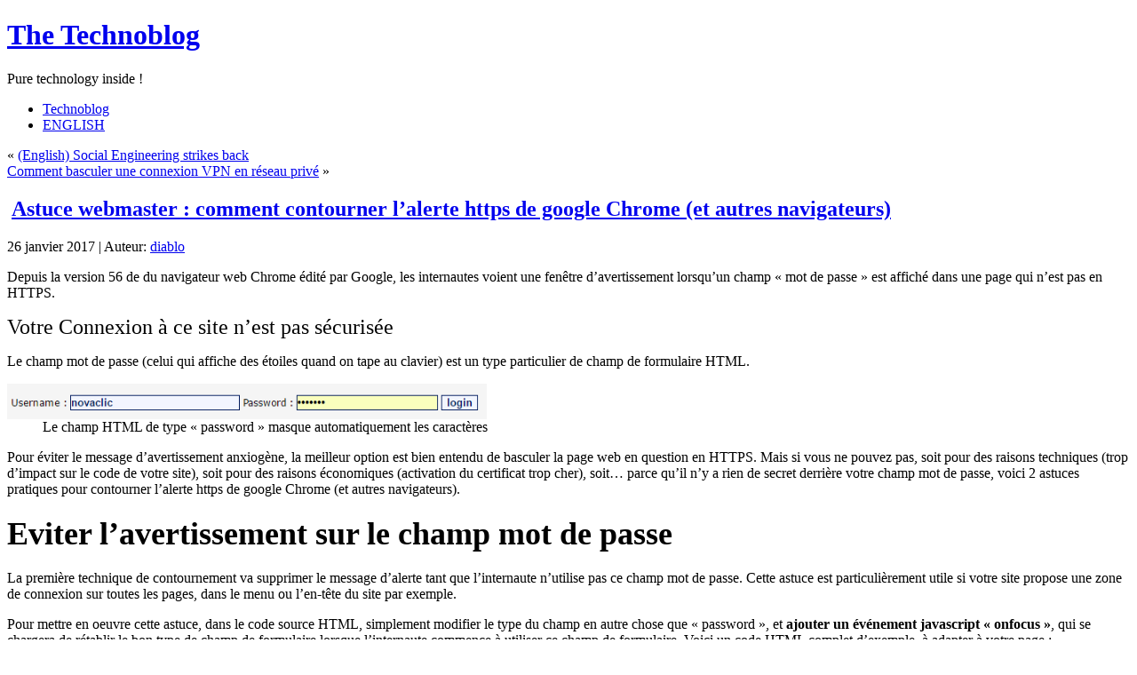

--- FILE ---
content_type: text/html; charset=UTF-8
request_url: http://technoblog.novaclic.com/fr/internet/howto-workaround-not-secured-password-field-alert-from-google-chrome-56/
body_size: 7141
content:
<!DOCTYPE html PUBLIC "-//W3C//DTD XHTML 1.0 Transitional//EN" "http://www.w3.org/TR/xhtml1/DTD/xhtml1-transitional.dtd">
<html xmlns="http://www.w3.org/1999/xhtml" dir="ltr" lang="fr-FR">
<head profile="http://gmpg.org/xfn/11">
<meta http-equiv="Content-Type" content="text/html; charset=UTF-8" />
<meta http-equiv="X-UA-Compatible" content="IE=EmulateIE7" />
<title>Astuce webmaster : comment contourner l&#8217;alerte https de google Chrome (et autres navigateurs) | The Technoblog</title>
<script type="text/javascript" src="http://technoblog.novaclic.com/wp-content/themes/technoblog/script.js"></script>
<link rel="stylesheet" href="http://technoblog.novaclic.com/wp-content/themes/technoblog/style.css" type="text/css" media="screen" />
<!--[if IE 6]><link rel="stylesheet" href="http://technoblog.novaclic.com/wp-content/themes/technoblog/style.ie6.css" type="text/css" media="screen" /><![endif]-->
<!--[if IE 7]><link rel="stylesheet" href="http://technoblog.novaclic.com/wp-content/themes/technoblog/style.ie7.css" type="text/css" media="screen" /><![endif]-->
<link rel="alternate" type="application/rss+xml" title="The Technoblog flux RSS" href="http://technoblog.novaclic.com/fr/feed/" />
<link rel="alternate" type="application/atom+xml" title="The Technoblog flux Atom" href="http://technoblog.novaclic.com/fr/feed/atom/" /> 
<link rel="pingback" href="http://technoblog.novaclic.com/fr/xmlrpc.php" />
				
	<script type="text/javascript">//<![CDATA[
	// Google Analytics for WordPress by Yoast v4.1.3 | http://yoast.com/wordpress/google-analytics/
	var _gaq = _gaq || [];
	_gaq.push(['_setAccount','UA-1497593-16']);
	_gaq.push(['_trackPageview'],['_trackPageLoadTime']);
	(function() {
		var ga = document.createElement('script'); ga.type = 'text/javascript'; ga.async = true;
		ga.src = ('https:' == document.location.protocol ? 'https://ssl' : 'http://www') + '.google-analytics.com/ga.js';
		var s = document.getElementsByTagName('script')[0]; s.parentNode.insertBefore(ga, s);
	})();
	//]]></script>
<link rel="alternate" type="application/rss+xml" title="The Technoblog &raquo; Astuce webmaster : comment contourner l&#8217;alerte https de google Chrome (et autres navigateurs) Flux des commentaires" href="http://technoblog.novaclic.com/fr/internet/howto-workaround-not-secured-password-field-alert-from-google-chrome-56/feed/" />
<link rel='stylesheet' id='shadowbox-css-css'  href='http://technoblog.novaclic.com/wp-content/plugins/shadowbox-js/shadowbox/shadowbox.css?ver=2.8.4' type='text/css' media='screen' />
<link rel='stylesheet' id='shadowbox-extras-css'  href='http://technoblog.novaclic.com/wp-content/plugins/shadowbox-js/css/extras.css?ver=3.0.0.0' type='text/css' media='screen' />
<link rel='stylesheet' id='contact-form-7-css'  href='http://technoblog.novaclic.com/wp-content/plugins/contact-form-7/stylesheet.css?ver=2.0.6' type='text/css' media='all' />
<link rel='stylesheet' id='sideposts-css'  href='http://technoblog.novaclic.com/wp-content/plugins/sideposts/style.css?ver=2.3.1' type='text/css' media='all' />
<script type='text/javascript' src='http://technoblog.novaclic.com/wp-includes/js/jquery/jquery.js?ver=1.3.2'></script>
<link rel="EditURI" type="application/rsd+xml" title="RSD" href="http://technoblog.novaclic.com/xmlrpc.php?rsd" />
<link rel="wlwmanifest" type="application/wlwmanifest+xml" href="http://technoblog.novaclic.com/wp-includes/wlwmanifest.xml" /> 
<link rel='index' title='The Technoblog' href='http://technoblog.novaclic.com' />
<link rel='start' title='Plugin Google Analytics pour wordpress se reset en boucle' href='http://technoblog.novaclic.com/fr/wordpress/wordpress-plugin-google-analytics-reset-forever/' />
<link rel='prev' title='(English) Social Engineering strikes back' href='http://technoblog.novaclic.com/fr/internet/social-engineering-strikes-back/' />
<link rel='next' title='Comment basculer une connexion VPN en réseau privé' href='http://technoblog.novaclic.com/fr/computer/vpn-private-network/' />


<!-- All in One SEO Pack 1.6.6.1 by Michael Torbert of Semper Fi Web Design[361,467] -->
<meta name="description" content="Si vous n'avez pas le moyen d'activer HTTPS sur votre site, voici une astuce qui permet de faire disparaitre le message d'erreur anxiogène de Chrome et autres navigateurs web..." />
<meta name="keywords" content="code hack,dirty,google,security" />
<link rel="canonical" href="http://technoblog.novaclic.com/fr/internet/howto-workaround-not-secured-password-field-alert-from-google-chrome-56/" />
<!-- /all in one seo pack -->
	<link rel="icon" href="http://technoblog.novaclic.com/" />
	<link rel="shortcut icon" href="http://technoblog.novaclic.com/" />

<meta http-equiv="Content-Language" content="fr_FR" />
<style type="text/css" media="screen">
.qtrans_flag span { display:none }
.qtrans_flag { height:12px; width:18px; display:block }
.qtrans_flag_and_text { padding-left:20px }
.qtrans_flag_fr { background:url(http://technoblog.novaclic.com/wp-content/plugins/qtranslate/flags/fr.png) no-repeat }
.qtrans_flag_en { background:url(http://technoblog.novaclic.com/wp-content/plugins/qtranslate/flags/gb.png) no-repeat }
</style>
<link hreflang="en" href="http://technoblog.novaclic.com/internet/howto-workaround-not-secured-password-field-alert-from-google-chrome-56/" rel="alternate" rev="alternate" />
<link rel="stylesheet" href="http://technoblog.novaclic.com/wp-content/plugins/search-engine-query-in-wordpress-related-contents/seq_in_wp.css" type="text/css" /><link rel="stylesheet" type="text/css" media="screen" href="http://technoblog.novaclic.com/wp-content/plugins/wordtwit/css/style.css?ver=21f47a5b35d016c2f0f8f57704079407" /><meta name="wassup-version" content="1.7.2.1" />
<script type="text/javascript">
//<![CDATA[
	var screen_res = "";
	function writeCookie(name,value,hours) {
		var the_cookie = name+"="+value+"; expires=";
		var expires = "";
		hours=hours+0; //convert to number
		if (hours > 0) { //0==expires on browser close
			var date = new Date();
			date.setTime(date.getTime()+(hours*60*60*1000));
			expires = expires+date.toGMTString();
		} 
		document.cookie = the_cookie+expires+"; path=/; domain=";
	}
	screen_res = window.screen.width+"x"+window.screen.height;
	writeCookie("wassup_screen_res",screen_res,"48"); //keep 2 days
//]]>
</script>
<meta id="syntaxhighlighteranchor" name="syntaxhighlighter-version" content="3.1.3" />
</head>
<body>
<div id="art-page-background-simple-gradient">
</div>
<div id="art-page-background-glare">
    <div id="art-page-background-glare-image"></div>
</div>
<div id="art-main">
<div class="art-Sheet">
    <div class="art-Sheet-tl"></div>
    <div class="art-Sheet-tr"></div>
    <div class="art-Sheet-bl"></div>
    <div class="art-Sheet-br"></div>
    <div class="art-Sheet-tc"></div>
    <div class="art-Sheet-bc"></div>
    <div class="art-Sheet-cl"></div>
    <div class="art-Sheet-cr"></div>
    <div class="art-Sheet-cc"></div>
    <div class="art-Sheet-body">
<div class="art-Header">
    <div class="art-Header-jpeg"></div>
<div class="art-Logo">
    <h1 id="name-text" class="art-Logo-name">
        <a href="http://technoblog.novaclic.com/">The Technoblog</a></h1>
    <div id="slogan-text" class="art-Logo-text">
        Pure technology inside !</div>
</div>

</div>
<div class="art-nav">
	<div class="l"></div>
	<div class="r"></div>
	<ul class="art-menu">
		<li><a href="http://technoblog.novaclic.com"><span class="l"></span><span class="r"></span><span class="t">Technoblog</span></a></li><!-- request:/fr/internet/howto-workaround-not-secured-password-field-alert-from-google-chrome-56/, ereg: 1 --><li class="page_item lang"><a href="http://technoblog.novaclic.com/internet/howto-workaround-not-secured-password-field-alert-from-google-chrome-56/"><span class="l"></span><span class="r"></span><span class="t">ENGLISH</span></a></li> 

	</ul>
</div>
<div class="art-contentLayout">
<div class="art-content">

<div class="art-Post">
    <div class="art-Post-tl"></div>
    <div class="art-Post-tr"></div>
    <div class="art-Post-bl"></div>
    <div class="art-Post-br"></div>
    <div class="art-Post-tc"></div>
    <div class="art-Post-bc"></div>
    <div class="art-Post-cl"></div>
    <div class="art-Post-cr"></div>
    <div class="art-Post-cc"></div>
    <div class="art-Post-body">
<div class="art-Post-inner art-article">

<div class="art-PostContent">

<div class="navigation">
	<div class="alignleft">&laquo; <a href="http://technoblog.novaclic.com/fr/internet/social-engineering-strikes-back/">(English) Social Engineering strikes back</a></div>
	<div class="alignright"><a href="http://technoblog.novaclic.com/fr/computer/vpn-private-network/">Comment basculer une connexion VPN en réseau privé</a> &raquo;</div>
</div>

</div>
<div class="cleared"></div>


</div>

		<div class="cleared"></div>
    </div>
</div>

<div class="art-Post">
    <div class="art-Post-tl"></div>
    <div class="art-Post-tr"></div>
    <div class="art-Post-bl"></div>
    <div class="art-Post-br"></div>
    <div class="art-Post-tc"></div>
    <div class="art-Post-bc"></div>
    <div class="art-Post-cl"></div>
    <div class="art-Post-cr"></div>
    <div class="art-Post-cc"></div>
    <div class="art-Post-body">
<div class="art-Post-inner art-article">
<h2 class="art-PostHeader">
  <img src="http://technoblog.novaclic.com/wp-content/themes/technoblog/images/PostHeaderIcon.png" width="29" height="21" alt="" />
<a href="http://technoblog.novaclic.com/fr/internet/howto-workaround-not-secured-password-field-alert-from-google-chrome-56/" rel="bookmark" title="Lien permanent vers Astuce webmaster : comment contourner l&#8217;alerte https de google Chrome (et autres navigateurs)">
Astuce webmaster : comment contourner l&#8217;alerte https de google Chrome (et autres navigateurs)</a>
</h2>
<div class="art-PostMetadataHeader">
<div class="art-PostHeaderIcons art-metadata-icons">
26 janvier 2017 | Auteur: <a href="http://technoblog.novaclic.com/fr/author/diablo/" title="Articles par diablo">diablo</a>
</div>

</div>
<div class="art-PostContent">

          <p>Depuis la version 56 de du navigateur web Chrome édité par Google, les internautes voient une fenêtre d&#8217;avertissement lorsqu&#8217;un champ &laquo;&nbsp;mot de passe&nbsp;&raquo; est affiché dans une page qui n&#8217;est pas en HTTPS.</p>
<p><span style="font-size: 1.5em">Votre Connexion à ce site n&#8217;est pas sécurisée</span></p>
<p>Le champ mot de passe (celui qui affiche des étoiles quand on tape au clavier) est un type particulier de champ de formulaire HTML.</p>
<div>
<dl>
<dt><img src="http://technoblog.novaclic.com/files/2017/01/password-field.png" alt="password field hides typed characters" width="540" height="40" /></dt>
<dd>Le champ HTML de type &laquo;&nbsp;password&nbsp;&raquo; masque automatiquement les caractères</dd>
</dl>
</div>
<p>Pour éviter le message d&#8217;avertissement anxiogène, la meilleur option est bien entendu de basculer la page web en question en HTTPS. Mais si vous ne pouvez pas, soit pour des raisons techniques (trop d&#8217;impact sur le code de votre site), soit pour des raisons économiques (activation du certificat trop cher), soit&#8230; parce qu&#8217;il n&#8217;y a rien de secret derrière votre champ mot de passe, voici 2 astuces pratiques pour contourner l&#8217;alerte https de google Chrome (et autres navigateurs).</p>
<h2><span style="font-size: 1.5em">Eviter l&#8217;avertissement sur le champ mot de passe<span id="more-236"></span></span></h2>
<p>La première technique de contournement va supprimer le message d&#8217;alerte tant que l&#8217;internaute n&#8217;utilise pas ce champ mot de passe. Cette astuce est particulièrement utile si votre site propose une zone de connexion sur toutes les pages, dans le menu ou l&#8217;en-tête du site par exemple.</p>
<p>Pour mettre en oeuvre cette astuce, dans le code source HTML, simplement modifier le type du champ en autre chose que &laquo;&nbsp;password&nbsp;&raquo;, et <strong>ajouter un événement javascript &laquo;&nbsp;onfocus&nbsp;&raquo;</strong>, qui se chargera de rétablir le bon type de champ de formulaire lorsque l&#8217;internaute commence à utiliser ce champ de formulaire. Voici un code HTML complet d&#8217;exemple, à adapter à votre page :</p>
<p><img src="http://technoblog.novaclic.com/files/2017/01/password-field-html.png" alt="Regular password field in html before the change" width="550" height="21" /></p>
<div>
<dl>
<dd>Exemple de code HTML d&#8217;un champ mot de passe avant modification</dd>
</dl>
</div>
<p>After the change, the html input markup will look like:</p>
<div>
<dl>
<dt><img src="http://technoblog.novaclic.com/files/2017/01/password-trick1.png" alt="Modified password markup" width="550" height="21" /></dt>
<dd>code HTML modifié</dd>
</dl>
</div>
<p>Avec cette astuce, Google Chrome n&#8217;affichera plus de message d&#8217;avertissement HTTPS tant que le champ n&#8217;est pas utilisé.</p>
<p>Si vous souhaitez faire disparaitre le message d&#8217;avertissement en permanence, même lors d&#8217;une saisie d&#8217;un mot de passe, utiliser la technique suivante :</p>
<h2>Faire disparaitre totalement l&#8217;avertissement HTTPS de Chrome</h2>
<p>La solution ultime pour faire disparaitre l&#8217;avertissement sur la saisie de données personnelles sur une page non sécurisée est de&#8230; modifier définitivement le type HTML &laquo;&nbsp;pasword&nbsp;&raquo; du champ de mot de passe pour un autre type. Personnellement, j&#8217;ai inventé le type &laquo;&nbsp;novapass&nbsp;&raquo; pour cet usage, ce qui me permettra de retrouver facilement les champs ainsi modifiés si besoin.</p>
<p>Bien sûr, la conséquence de cela est que le mot de passe ne sera plus masqué automatiquement par des étoiles lors de la saisie par l&#8217;internaute. A noter qu&#8217;il serait possible de reproduire ce comportement via du code javascript, mais je préfère ne pas pas induire l&#8217;internaute en lui faisant croire que la page est sécurisée.</p>
<p><strong>Pour implémenter cette astuce, simplement remplacer le champ password:</strong></p>
<div>
<dl>
<dt><img src="http://technoblog.novaclic.com/files/2017/01/password-field-html.png" alt="Regular password field in html before the change" width="550" height="21" /></dt>
<dd>Champ mot de passe normal avant modification</dd>
</dl>
</div>
<p><strong>Par ce type de code:</strong></p>
<div>
<dl>
<dt><img src="http://technoblog.novaclic.com/files/2017/01/password-field-trick2.png" alt="Removing the password type removes the Chrome warning" width="550" height="21" /></dt>
<dd>En supprimant le type &laquo;&nbsp;password&nbsp;&raquo;, on supprime l&#8217;avertissement des navigateurs</dd>
</dl>
</div>
<p>J&#8217;ai implémenté ces deux astuces sur plusieurs sites web, et tous passent le &laquo;&nbsp;Google Chrome 56 test&nbsp;&raquo;. Et pour l&#8217;heure, aucun des grands navigateurs (Microsoft Edge, Google Chrome, Mozilla Firefox) n&#8217;affiche plus d&#8217;alerte concernant HTTPS lors de l&#8217;affichage d&#8217;un formulaire contenant un champ mot de passe&#8230;</p>
                  
</div>
<div class="cleared"></div>
<div class="art-PostMetadataFooter">
<div class="art-PostFooterIcons art-metadata-icons">
Publié dans <a href="http://technoblog.novaclic.com/fr/category/internet/" title="Voir tous les articles dans Internet" rel="category tag">Internet</a>,  <a href="http://technoblog.novaclic.com/fr/category/security/" title="Voir tous les articles dans security" rel="category tag">security</a> | Tags&nbsp;: <a href="http://technoblog.novaclic.com/fr/tags/code-hack/" rel="tag">code hack</a>, <a href="http://technoblog.novaclic.com/fr/tags/dirty/" rel="tag">dirty</a>, <a href="http://technoblog.novaclic.com/fr/tags/google/" rel="tag">Google</a>, <a href="http://technoblog.novaclic.com/fr/tags/security/" rel="tag">security</a> 
</div>

</div>

</div>

		<div class="cleared"></div>
    </div>
</div>


<!-- You can start editing here. -->


			<!-- If comments are open, but there are no comments. -->

	 

<div class="art-Post">
    <div class="art-Post-tl"></div>
    <div class="art-Post-tr"></div>
    <div class="art-Post-bl"></div>
    <div class="art-Post-br"></div>
    <div class="art-Post-tc"></div>
    <div class="art-Post-bc"></div>
    <div class="art-Post-cl"></div>
    <div class="art-Post-cr"></div>
    <div class="art-Post-cc"></div>
    <div class="art-Post-body">
<div class="art-Post-inner art-article">

<div class="art-PostContent">

<div id="respond">
  
  <h3>Laisser un commentaire</h3>

<div class="cancel-comment-reply">
	<small><a rel="nofollow" id="cancel-comment-reply-link" href="/internet/howto-workaround-not-secured-password-field-alert-from-google-chrome-56/#respond" style="display:none;">Cliquer ici pour annuler la réponse.</a></small>
</div>


<form action="http://technoblog.novaclic.com/wp-comments-post.php" method="post" id="commentform">


<p><input type="text" name="author" id="author" value="" size="22" tabindex="1" aria-required='true' />
<label for="author"><small>Nom (obligatoire)</small></label></p>

<p><input type="text" name="email" id="email" value="" size="22" tabindex="2" aria-required='true' />
<label for="email"><small>Courriel (ne sera pas publié) (obligatoire)</small></label></p>

<p><input type="text" name="url" id="url" value="" size="22" tabindex="3" />
<label for="url"><small>Site Web</small></label></p>


<!--<p><small><strong>XHTML&nbsp;:</strong> Vous pouvez utiliser les balises suivantes &nbsp;: <code>&lt;a href=&quot;&quot; title=&quot;&quot;&gt; &lt;abbr title=&quot;&quot;&gt; &lt;acronym title=&quot;&quot;&gt; &lt;b&gt; &lt;blockquote cite=&quot;&quot;&gt; &lt;cite&gt; &lt;code&gt; &lt;del datetime=&quot;&quot;&gt; &lt;em&gt; &lt;i&gt; &lt;q cite=&quot;&quot;&gt; &lt;strike&gt; &lt;strong&gt; </code></small></p>-->

<p><textarea name="comment" id="comment" cols="100%" rows="10" tabindex="4"></textarea></p>

<p>
	<span class="art-button-wrapper">
		<span class="l"> </span>
		<span class="r"> </span>
		<input class="art-button" type="submit" name="submit" tabindex="5" value="Envoyer le commentaire"/>
	</span>
<input type='hidden' name='comment_post_ID' value='236' id='comment_post_ID' />
<input type='hidden' name='comment_parent' id='comment_parent' value='0' />
</p>
<input type="hidden" id="sk2_my_js_check1" name="sk2_my_js_check1" value="v2fo7wf46w" />
<input type="hidden" id="sk2_my_js_check2" name="sk2_my_js_check2" value="8b02d99f2f8cb78f81cae9813d4da6e6" />
<script type="text/javascript">
<!--
	document.write('<input type="hidden" id="sk2_my_js_payload" name="sk2_my_js_payload" value="');
	document.write(Math.round ( Math.abs((((Math.min((Math.round ( Math.abs((((1 + 42) + 3) + Math.round( Math.abs(100*Math.sin(27)) ) ) % 34)) - 11), 35) + Math.round( Math.abs(100*Math.sin(21)) ) ) + 23) + 12))));
	document.write('" />');
-->
</script>
<input type="hidden" id="sk2_time" name="sk2_time" value="1768210379" /><input type="hidden" id="sk2_ip" name="sk2_ip" value="3.20.224.87" /><input type="hidden" id="sk2_payload" name="sk2_payload" value="291230dfbe9dbc745a91d4541dcd4a09" />
</form>

</div>

</div>
<div class="cleared"></div>


</div>

		<div class="cleared"></div>
    </div>
</div>


</div>
<div class="art-sidebar1">      
<div class="art-Block">
    <div class="art-Block-tl"></div>
    <div class="art-Block-tr"></div>
    <div class="art-Block-bl"></div>
    <div class="art-Block-br"></div>
    <div class="art-Block-tc"></div>
    <div class="art-Block-bc"></div>
    <div class="art-Block-cl"></div>
    <div class="art-Block-cr"></div>
    <div class="art-Block-cc"></div>
    <div class="art-Block-body">
<div class="art-BlockHeader">
    <div class="l"></div>
    <div class="r"></div>
    <div class="art-header-tag-icon">
        <div class="t">Recherche</div>
    </div>
</div><div class="art-BlockContent">
    <div class="art-BlockContent-body">
<form method="get" name="searchform" action="http://technoblog.novaclic.com/fr//">
<input type="text" value="" name="s" style="width: 95%;" />
<span class="art-button-wrapper">
	<span class="l"> </span>
	<span class="r"> </span>
	<input class="art-button" type="submit" name="search" value="Recherche"/>
</span>
</form>
		<div class="cleared"></div>
    </div>
</div>

		<div class="cleared"></div>
    </div>
</div>
<div class="art-Block">
    <div class="art-Block-tl"></div>
    <div class="art-Block-tr"></div>
    <div class="art-Block-bl"></div>
    <div class="art-Block-br"></div>
    <div class="art-Block-tc"></div>
    <div class="art-Block-bc"></div>
    <div class="art-Block-cl"></div>
    <div class="art-Block-cr"></div>
    <div class="art-Block-cc"></div>
    <div class="art-Block-body">
<div class="art-BlockHeader">
    <div class="l"></div>
    <div class="r"></div>
    <div class="art-header-tag-icon">
        <div class="t">Catégories</div>
    </div>
</div><div class="art-BlockContent">
    <div class="art-BlockContent-body">
<ul>
  	<li class="cat-item cat-item-485"><a href="http://technoblog.novaclic.com/fr/category/computer/" title="Voir tous les articles classés dans computer">computer</a> (6)
</li>
	<li class="cat-item cat-item-82"><a href="http://technoblog.novaclic.com/fr/category/internet/" title="Voir tous les articles classés dans Internet">Internet</a> (3)
</li>
	<li class="cat-item cat-item-563"><a href="http://technoblog.novaclic.com/fr/category/php-programming/" title="Voir tous les articles classés dans PHP programming">PHP programming</a> (2)
</li>
	<li class="cat-item cat-item-465"><a href="http://technoblog.novaclic.com/fr/category/security/" title="Voir tous les articles classés dans security">security</a> (2)
</li>
	<li class="cat-item cat-item-8"><a href="http://technoblog.novaclic.com/fr/category/wordpress/" title="Voir tous les articles classés dans wordpress">wordpress</a> (5)
</li>
</ul>
		<div class="cleared"></div>
    </div>
</div>

		<div class="cleared"></div>
    </div>
</div>
<div class="art-Block">
    <div class="art-Block-tl"></div>
    <div class="art-Block-tr"></div>
    <div class="art-Block-bl"></div>
    <div class="art-Block-br"></div>
    <div class="art-Block-tc"></div>
    <div class="art-Block-bc"></div>
    <div class="art-Block-cl"></div>
    <div class="art-Block-cr"></div>
    <div class="art-Block-cc"></div>
    <div class="art-Block-body">
<div class="art-BlockHeader">
    <div class="l"></div>
    <div class="r"></div>
    <div class="art-header-tag-icon">
        <div class="t">Archives</div>
    </div>
</div><div class="art-BlockContent">
    <div class="art-BlockContent-body">
           
      <ul>
      	<li><a href='http://technoblog.novaclic.com/fr/2024/07/' title='juillet 2024'>juillet 2024</a></li>
	<li><a href='http://technoblog.novaclic.com/fr/2017/01/' title='janvier 2017'>janvier 2017</a></li>
	<li><a href='http://technoblog.novaclic.com/fr/2012/08/' title='août 2012'>août 2012</a></li>
	<li><a href='http://technoblog.novaclic.com/fr/2011/10/' title='octobre 2011'>octobre 2011</a></li>
	<li><a href='http://technoblog.novaclic.com/fr/2011/07/' title='juillet 2011'>juillet 2011</a></li>
	<li><a href='http://technoblog.novaclic.com/fr/2011/01/' title='janvier 2011'>janvier 2011</a></li>
	<li><a href='http://technoblog.novaclic.com/fr/2010/06/' title='juin 2010'>juin 2010</a></li>
	<li><a href='http://technoblog.novaclic.com/fr/2010/02/' title='février 2010'>février 2010</a></li>
	<li><a href='http://technoblog.novaclic.com/fr/2010/01/' title='janvier 2010'>janvier 2010</a></li>
	<li><a href='http://technoblog.novaclic.com/fr/2009/12/' title='décembre 2009'>décembre 2009</a></li>
	<li><a href='http://technoblog.novaclic.com/fr/2009/11/' title='novembre 2009'>novembre 2009</a></li>
      </ul>
    
		<div class="cleared"></div>
    </div>
</div>

		<div class="cleared"></div>
    </div>
</div>
<div class="art-Block">
    <div class="art-Block-tl"></div>
    <div class="art-Block-tr"></div>
    <div class="art-Block-bl"></div>
    <div class="art-Block-br"></div>
    <div class="art-Block-tc"></div>
    <div class="art-Block-bc"></div>
    <div class="art-Block-cl"></div>
    <div class="art-Block-cr"></div>
    <div class="art-Block-cc"></div>
    <div class="art-Block-body">
<div class="art-BlockHeader">
    <div class="l"></div>
    <div class="r"></div>
    <div class="art-header-tag-icon">
        <div class="t">Bookmarks</div>
    </div>
</div><div class="art-BlockContent">
    <div class="art-BlockContent-body">
<ul>
      <li><a href="http://wordpress.com/" target="" onclick="javascript:_gaq.push(['_trackEvent','outbound-blogroll','http://wordpress.com/']);">WordPress.com</a></li>
<li><a href="http://wordpress.org/" target="" onclick="javascript:_gaq.push(['_trackEvent','outbound-blogroll','http://wordpress.org/']);">WordPress.org</a></li>
      </ul>
		<div class="cleared"></div>
    </div>
</div>

		<div class="cleared"></div>
    </div>
</div>

</div>
</div>
<div class="cleared"></div>

<div class="art-Footer">
    <div class="art-Footer-inner">
                <a href="http://technoblog.novaclic.com/fr/feed/" class="art-rss-tag-icon" title="RSS"></a>
                <div class="art-Footer-text">
<p>
Copyright &copy; 2009-2026 The Technoblog. All Rights Reserved.</p>
</div>
    </div>
    <div class="art-Footer-background">
    </div>
</div>

		<div class="cleared"></div>
    </div>
</div>
<div class="cleared"></div>
<p class="art-page-footer">Designed by <a href="http://www.novaclic.com">NOVACLIC</a>.</p>
</div>

<!-- 56 requêtes. 0, 339 secondes. -->
<div><script type='text/javascript' src='http://technoblog.novaclic.com/wp-content/plugins/shadowbox-js/shadowbox/shadowbox.js?ver=3.0'></script>
<script type='text/javascript' src='http://technoblog.novaclic.com/wp-includes/js/jquery/jquery.form.js?ver=2.02m'></script>
<script type='text/javascript' src='http://technoblog.novaclic.com/wp-content/plugins/contact-form-7/contact-form-7.js?ver=2.0.6'></script>
<!--
<p class="small"> WassUp 1.7.2.1 timestamp: 2026-01-12 10:32:59AM CET (10:32AM)<br />
If above timestamp is not current time, this page is cached.</p> -->

<!-- Begin Shadowbox JS -->
<script type="text/javascript">
	var shadowbox_conf = {
		adapter: "base",
		language: "en",
		players: ["html","iframe","img","qt","swf","wmp"],
		animate: true,
		animateFade: true,
		animSequence: "sync",
		autoDimensions: false,
		modal: false,
		showOverlay: true,
		overlayColor: "#000",
		overlayOpacity: 0.8,
		flashBgColor: "#000000",
		autoplayMovies: true,
		showMovieControls: true,
		slideshowDelay: 0,
		resizeDuration: 0.35,
		fadeDuration: 0.35,
		displayNav: true,
		continuous: false,
		displayCounter: true,
		counterType: "default",
		counterLimit: 10,
		viewportPadding: 20,
		handleOversize: "resize",
		handleUnsupported: "link",
		initialHeight: 160,
		initialWidth: 320,
		enableKeys: true,
		skipSetup: false,
		flashParams: {bgcolor:"#000000", allowFullScreen:true},
		flashVars: {},
		flashVersion: "9.0.0"
	};
	Shadowbox.init(shadowbox_conf);
</script>
<!-- End Shadowbox JS -->

</div>
</body>
</html>
